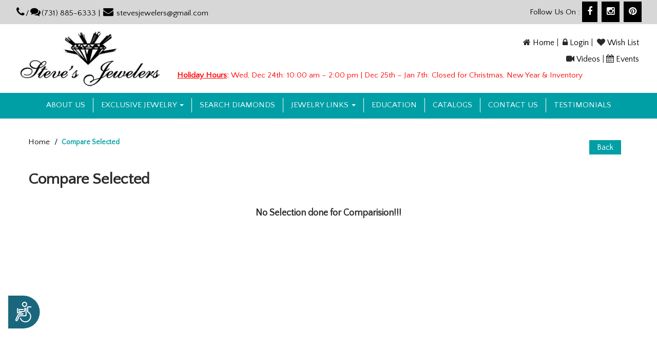

--- FILE ---
content_type: text/html; charset=utf-8
request_url: https://stevescustomjewelers.com/ldsearch.aspx?Pg=Comparejlry&sq=&RSideID=3945
body_size: 21387
content:




<!DOCTYPE html>

<html xmlns="http://www.w3.org/1999/xhtml">
<head>
   <!-- Google Tag Manager -->
<script>(function (w, d, s, l, i) {
        w[l] = w[l] || []; w[l].push({
            'gtm.start':
                new Date().getTime(), event: 'gtm.js'
        }); var f = d.getElementsByTagName(s)[0],
            j = d.createElement(s), dl = l != 'dataLayer' ? '&l=' + l : ''; j.async = true; j.src =
                'https://www.googletagmanager.com/gtm.js?id=' + i + dl; f.parentNode.insertBefore(j, f);
    })(window, document, 'script', 'dataLayer', 'GTM-57X3JLF5');</script>
<!-- End Google Tag Manager -->

    <meta charset="utf-8" /><meta http-equiv="X-UA-Compatible" content="IE=edge" /><meta name="viewport" content="width=device-width,initial-scale=1" /><title>
	Steve's Jewelers in Union City:  jewelry store, bridal jewelry, engagement rings, wedding bands, diamond jewelry, loose diamonds, rings, custom jewelry, retail jewelry, certified loose diamonds, jewelry repairs.
</title><link href="images/steves-custom-jewelers-at-union-city-tn-48X48.ico" rel="icon" /><link href="images/steves-custom-jewelers-at-union-city-tn-48X48.ico" rel="apple-touch-icon" /><link href="css/bootstrap.min.css" rel="stylesheet" /><link href="https://maxcdn.bootstrapcdn.com/font-awesome/4.2.0/css/font-awesome.min.css" rel="stylesheet" /><link href="css/owl.carousel.min.css" rel="stylesheet" /><link href="css/owl.theme.default.min.css" rel="stylesheet" /><link rel="stylesheet" type="text/css" href="https://fonts.googleapis.com/css?family=Quattrocento+Sans" /><link href="css/mystyle-12.css" rel="stylesheet" />
    <script type="text/javascript">
         function ins(tbl, shp, id) {
             var hold;
             var tmp;
             var str;

             var x = document.getElementById(tbl);
             hold = x.innerHTML;
             if (document.getElementById(parseInt(id)).checked == false) {
                 str = hold
                 tmp = shp
                 if (hold.indexOf(shp) == 0) {
                     if (hold.indexOf(",") != -1) {
                         tmp = tmp + ",";
                     }
                 }
                 else if (hold != tmp) {
                     tmp = "," + tmp;
                 }
                 hold = str.replace(tmp, "");
             } else {
                 hold = hold + "," + shp;
                 if (parseInt(hold.indexOf(",")) == 0) {
                     var str = hold
                     var hold = str.replace(/,/gi, "");
                 }
             }
             x.innerHTML = hold;
         }//End of ins function

         function mult(tbl2, low, high) {
             var i, j, k;
             for (i = low; i <= high; i++) {
                 for (j = i + 1; j <= high; j++) {
                     if (document.getElementById(parseInt(i)).checked == true && document.getElementById(parseInt(j)).checked == true) {
                         for (k = i; k <= j; k++) {
                             document.getElementById(parseInt(k)).checked = true;
                         }
                     }
                 }
             }//end of auto select for loop
             var xx = document.getElementById(tbl2);
             var hold = "&nbsp;";
             for (i = low; i <= high; i++) {
                 if (document.getElementById(parseInt(i)).checked == true) {
                     tmp = document.getElementById(parseInt(i)).value
                     if (hold != "&nbsp;")
                         hold = hold + "," + tmp;
                     else
                         hold = tmp;
                 }
             }//end of deselect for loop
             xx.innerHTML = hold;
         }
    </script>
<meta name="description" content="Steve&#39;s Jewelers for unique, high quality jewelry, excellent service, best value on loose diamonds, engagement rings, wedding jewelry, jewelry repair, custom, designer, bridal, best price located at Union City." /><meta name="keywords" content="Steve&#39;s Jewelers jewelry store, loose diamonds, diamond Jewelry, engagement ring Union City, bridal jewelry, wedding band, gemstone jewelry, custom jewelry, diamonds Union City., diamond ring, unique jewelry, high quality jewelry, excellent service, jewelry repair, jewelry discounts, largest jewelry store, unique jewelry, 14k gold jewelry, diamond jewelry, genuine jewelry, jewelry collection, diamond stud earrings, certified diamond stud earrings, matching wedding band sets, palladium jewelry, diamond stud, diamond earrings, Wedding diamond jewelry, princess cut diamond, Round diamond, diamond rings, diamond earrings,diamond engagment rings, diamond wedding bands, diamond store,  Union City jewelry,  Union City jewelers, Jewelers  Union City, Fine Jewelry store, Dyer TN, Hornbeak TN, Kenton TN, Obion TN, Rives TN, Samburg TN, South Fulton TN, Trenton TN, Troy TN, Newbern TN, Trimble TN, Dyersburg TN, Greenfield TN, Martin TN, Gleason TN, Samburg TN, Tiptonville TN, Sharon TN, Dresden TN, Palmersville TN, Ridgely TN, Woodland Mills TN, Dukedom TN, Elbridge TN, Wynnburg TN, Idlewild TN, Clinton KY, Fulton KY, Hickman KY, Water Valley KY, retail jewelry store in Union City." /></head>
<body>
          
    <!-- Google Tag Manager (noscript) -->
    <noscript><iframe src="https://www.googletagmanager.com/ns.html?id=GTM-57X3JLF5"
height="0" width="0" style="display:none;visibility:hidden"></iframe></noscript>
    <!-- End Google Tag Manager (noscript) -->
     <form name="aspnetForm" method="post" action="./ldsearch.aspx?Pg=Comparejlry&amp;sq=&amp;RSideID=3945" onsubmit="javascript:return WebForm_OnSubmit();" id="aspnetForm">
<div>
<input type="hidden" name="__EVENTTARGET" id="__EVENTTARGET" value="" />
<input type="hidden" name="__EVENTARGUMENT" id="__EVENTARGUMENT" value="" />
<input type="hidden" name="__VIEWSTATE" id="__VIEWSTATE" value="UXxo1/EyqaZeDv92iS5C5yUcnl60JcEtVLy9BgUJ8DQ4q7VraI+u4XexULhYFIefKAzVhF9mCy49B0RqxkcQOYa214yp/YMnjk+JXlx6+1zN/xb04FiSCM8+kutMkUQ9nVSCfkUNIFjmZbifuPGxi15ajfKFjhN0kBc0rMW8fEE4PXgi0zOnXoSOR5nYSMiQPfHrmQ5CS+STxrcKYNnSQ7GAkfH/vhvUNOyAXeqK+5gpHkKeEeViZWL2FhHqbk2XBWnvl5vWH0duJzrHlgvb+rD8bfjtDqz5IKXAC0BnG3oTVtwQQ4vjURtS5quRP8dAWHZAxaJpSuFqAmU4HfrcPC5BiTrNFN4Wzu9gPy0AKaHMu95pWw+eD5GszivJPUmS94d18/cnHUUJbEOq8rj7wyOHnnduqdmwkxPiykPmCFCjOTHlBXq80EY/U5Z/Fw86zxRrQFAMxIgBsKW6PYEiptAkmdB3a/W91WA5shuipweyQ/4F4uSIp96q4t5I8oAtkdItYhMynWL9GMRFJOg5HLrG4snomylkg4rgjlTMBQQ=" />
</div>

<script type="text/javascript">
//<![CDATA[
var theForm = document.forms['aspnetForm'];
if (!theForm) {
    theForm = document.aspnetForm;
}
function __doPostBack(eventTarget, eventArgument) {
    if (!theForm.onsubmit || (theForm.onsubmit() != false)) {
        theForm.__EVENTTARGET.value = eventTarget;
        theForm.__EVENTARGUMENT.value = eventArgument;
        theForm.submit();
    }
}
//]]>
</script>


<script src="/WebResource.axd?d=NzwrWJMRiZxSxnbWq-6kUZ2exqmJGgoEj7xntqNsYfvZqLfZKDgA6Jxvmc6tsmIDhxaKdjAHTzUFLErnoP5_JG3tioQqlFsINCGmdIaYDO81&amp;t=638942066805310136" type="text/javascript"></script>


<script src="/WebResource.axd?d=Sd9fURBE8Ik9nSihMcsF8kMYz2lfXyEJofbJkBsPs_Y3H9EHxJ61C0rrfTRDQbspX17hUsI87wokQIPC457ZPi9KSII0myoHCi-eowr2SGU1&amp;t=638942066805310136" type="text/javascript"></script>
<script type="text/javascript">
//<![CDATA[
function WebForm_OnSubmit() {
if (typeof(ValidatorOnSubmit) == "function" && ValidatorOnSubmit() == false) return false;
return true;
}
//]]>
</script>

<div>

	<input type="hidden" name="__VIEWSTATEGENERATOR" id="__VIEWSTATEGENERATOR" value="141E89F2" />
	<input type="hidden" name="__VIEWSTATEENCRYPTED" id="__VIEWSTATEENCRYPTED" value="" />
</div>
        <div>
          
            
            <div class="topheader">
                <div class="container-fluid">
                    <div class="row">
                        <div class="col-sm-6 col-lg-6 col-md-6 col-xs-12 addcont">
                            <i class="fa fa-phone" aria-hidden="true"></i>/<i class="fa fa-comments" aria-hidden="true"></i>(731) 885-6333 | <i class="fa fa-envelope" aria-hidden="true"></i>&nbsp;stevesjewelers@gmail.com
                        </div>
                        <div class="col-lg-6 col-sm-6 col-md-6 col-xs-12 socialcont">
                            Follow Us On : <a href="https://www.facebook.com/stevescustomjewelers" target="_blank" title="Steve's Jewelers at Facebook" class="pinlink"><i class="fa fa-facebook"></i></a>&nbsp;&nbsp;<a href="https://www.instagram.com/stevesjewelers" target="_blank" title="Steve's Jewelers at Instagram" class="pinlink"><i class="fa fa-instagram"></i></a>&nbsp;&nbsp;<a href="https://in.pinterest.com/pin/557813103831818569/" target="_blank" class="pinlink" title="Steve's Jewelers at Pinterest"><i class="fa fa-pinterest" aria-hidden="true"></i></a>
                        </div>
                    </div>
                </div>
            </div>

            <div class="clearfix"></div>

            <div class="logoheader">
                <div class="container-fluid">
                    <div class="row">
                        <div class="col-lg-3 col-md-3 col-sm-4 col-xs-12 logoimg">
                            <a href="http://stevescustomjewelers.com" target="_top" title="Steve's Jewelers at Union City">
                                <img src="images/steves-custom-jewelers-at-tennessee-tn.png" alt="Steve's Jewelers at Union City" class="img-responsive" /></a>
                        </div>
                        <div class="col-lg-9 col-md-9 col-sm-8 col-xs-12 strcont">
                            <div class="pull-right">
                                <div class="row list">
                                    <i class="fa fa-home" aria-hidden="true"></i>&nbsp;<a href="http://stevescustomjewelers.com" target="_top" title="Home">Home</a>&nbsp;|&nbsp;
                            
                                    <i class="fa fa-lock" aria-hidden="true"></i>&nbsp;<a href="http://stevescustomjewelers.com/register.aspx" target="_top" title="Login">Login</a>&nbsp;|&nbsp;
                              <i class="fa fa-heart" aria-hidden="true"></i>&nbsp;<a href="http://stevescustomjewelers.com/LDSearch.aspx?Pg=WList" target="_top" title="Wish List">Wish List</a>
                                </div>
                                <div class="row list2">
                                    <p><i class="fa fa-video-camera" aria-hidden="true"></i>&nbsp;<a href="http://stevescustomjewelers.com/index.aspx?Pg=Videos" target="_top" title="Videos">Videos</a>&nbsp;|&nbsp;<i class="fa fa-calendar" aria-hidden="true"></i>&nbsp;<a href="http://stevescustomjewelers.com/index.aspx?Pg=Events" target="_top" title="Events">Events</a></p>
                                </div>
                            </div>

                            

                            <div class="clearfix"></div>
                            <div class="pull-left hidden-sm hidden-xs redtext">
                                
<div class="holiday-hours">
    <b><u>Holiday Hours</u>:</b>
    
    Wed, Dec 24th: 10:00 am – 2:00 pm | Dec 25th – Jan 7th: Closed for Christmas, New Year & Inventory
  
</div>

                            </div>
                        </div>
                    </div>
                </div>
            </div>

            <div class="clearfix"></div>

            <nav class="navbar navbar-default steves-nav">
                <div class="container-fluid">
                    <!-- Brand and toggle get grouped for better mobile display -->
                    <div class="navbar-header">
                        <button type="button" class="navbar-toggle collapsed" data-toggle="collapse" data-target=".bs-example-navbar-collapse-1" aria-expanded="false">
                            <span class="sr-only">Toggle navigation</span>
                            <span class="icon-bar"></span>
                            <span class="icon-bar"></span>
                            <span class="icon-bar"></span>
                        </button>
                    </div>

                    <!-- Collect the nav links, forms, and other content for toggling -->
                    <div class="collapse navbar-collapse bs-example-navbar-collapse-1" id="menu">
                        <ul class="nav navbar-nav">
                            <li><a href="http://stevescustomjewelers.com/index.aspx?Pg=About" target="_top" title="About Us">About us</a></li>
                            <li class="dropdown">
                                <a href="http://stevescustomjewelers.com/LDSearch.aspx?Pg=Prod" class="dropdown-toggle" data-toggle="dropdown" title="Exclusive Jewelry">Exclusive Jewelry <span class="caret"></span></a>
                                <ul class="dropdown-menu drcolor">
                                    <li><a href="http://stevescustomjewelers.com/LDsearch.aspx?Pg=Prod&SPg=LProd&PCat=Bridal%20Sets">Bridal Sets</a></li>
                                    <li><a href="http://stevescustomjewelers.com/LDsearch.aspx?Pg=Prod&SPg=LProd&PCat=Engagement%20Rings">Engagement Rings</a></li>
                                    <li><a href="http://stevescustomjewelers.com/LDsearch.aspx?Pg=Prod&SPg=LProd&PCat=Three%20Stone%20Rings">Three Stone Rings</a></li>
                                    <li><a href="http://stevescustomjewelers.com/LDsearch.aspx?Pg=Prod&SPg=LProd&PCat=Fashion%20Rings">Fashion Rings</a></li>
                                    <li><a href="http://stevescustomjewelers.com/LDsearch.aspx?Pg=Prod&SPg=LProd&PCat=Wedding%20Bands">Wedding Bands</a></li>
                                    <li><a href="http://stevescustomjewelers.com/LDsearch.aspx?Pg=Prod&SPg=LProd&PCat=Diamond%20Earrings">Diamond Earrings</a></li>
                                    <li><a href="http://stevescustomjewelers.com/LDsearch.aspx?Pg=Prod&SPg=LProd&PCat=Diamond%20Pendants">Diamond Pendants</a></li>
                                    <li><a href="http://stevescustomjewelers.com/LDsearch.aspx?Pg=Prod&SPg=LProd&PCat=Diamond%20Bangles">Diamond Bangles</a></li>
                                    <li><a href="http://stevescustomjewelers.com/LDsearch.aspx?Pg=Prod&SPg=LProd&PCat=Embrace%20Collection">Embrace Collection</a></li>
                                    <li><a href="http://stevescustomjewelers.com/LDsearch.aspx?Pg=Prod&SPg=LProd&PCat=Black%20and%20White%20Diamond%20Collection">Black and White Diamond Collection</a></li>
                                </ul>
                            </li>
                            <li><a href="http://stevescustomjewelers.com/LDSearch.aspx?Pg=LDia" target="_top" title="Serach Diamonds">Search Diamonds</a></li>
                            <li class="dropdown">
                                <a href="http://<stevescustomjewelers.com/index.aspx?Pg=Links" target="_top" title="Links" class="dropdown-toggle" data-toggle="dropdown">Jewelry Links <span class="caret"></span></a>
                                <ul class="dropdown-menu &amp;amp; drcolor"><li><a>Michael Kors</a></li><li><a>Skagen</a></li><li><a>Victor Corporation</a></li><li><a>Fossil Watches</a></li><li><a>Ronaldo Bracelets</a></li><li><a>Carla</a></li><li><a>LaFonn</a></li><li><a href="index.aspx?Pg=Brands&amp;DispL=6&amp;FromPg=Links">Imperial Pearl-Sparkle Collection</a></li><li><a>Parle</a></li><li><a href="index.aspx?Pg=Brands&amp;DispL=4&amp;FromPg=Links">Lestage</a></li><li><a href="index.aspx?Pg=Brands&amp;DispL=3&amp;FromPg=Links">Frederic Duclos</a></li></ul>
                            </li>
                            <li><a href="http://stevescustomjewelers.com/index.aspx?Pg=DEdu" target="_top" title="Education">Education</a></li>
                            <li><a href="http://stevescustomjewelers.com/index.aspx?Pg=Catalogs" target="_top" title="Catalogs">Catalogs</a></li>
                            <li><a href="http://stevescustomjewelers.com/index.aspx?Pg=Contact" target="_top" title="Contact Us">Contact US</a></li>
                            <li><a href="http://stevescustomjewelers.com/index.aspx?Pg=Testimonials&SPg=TestimonialNew" target="_top" title="Testimonials">Testimonials</a></li>
                        </ul>
                    </div>
                    <!-- /.navbar-collapse -->
                </div>
                <!-- /.container-fluid -->
            </nav>

            
     <div class="container">

                                   
                <div class="tspacer"></div>                
                    <div class="col-sm-10 no-padding">
                        <ul class="breadcrumb">
                            <li><a href='http://stevescustomjewelers.com/Index.aspx' class='pnavtext' title="Steve's Jewelers in Union City">Home</a></li>
                            <li class="active">Compare Selected</li>
                        </ul>                            
                    </div>                   
                    <div id="ctl00_CenterSection_navbk" class="col-sm-2 pull-right bspacer">
                        <a href="view-products.aspx?RSideID=3945&amp;sq='" class="back_btn" role="button">Back</a>
                    </div> 
                    <div class="clearfix"></div>
                    
                            <h2><b>Compare Selected</b></h2>
                                                                        
                    <div class="gspacer"></div>         
                    <div id="ctl00_CenterSection_NoCompare"><div class='text-center'><h4><b>No Selection done for Comparision!!!</b></h4></div></div>
                    <div class="minpght no-padding">
                        <div>

</div>
                </div>            
            
      </div>
         </div>


            <div class="clearfix"></div>

            <div class="footer_wrap">
                <div class="container">
                    <div class="row">
                        <div class="col-lg-6 col-md-6 col-sm-6 col-xs-12">
                            Copyright 2026 &copy; Steve's Jewelers. All Rights Reserved&nbsp;|&nbsp;<a href="index.aspx?Pg=ADA-Compliance" title="ADA Compliance" target="_top" class="fcw">ADA Compliance</a>
                        </div>
                        <div class="col-lg-6 col-md-6 col-sm-6 col-xs-12 pull-right">
                            16779880
                        </div>
                    </div>
                    <div class="gspacer"></div>
                    <div class="row">
                        
                    </div>
                    <div class="gspacer"></div>
                    <div class="row">
                        <div class="text-center storetxt">
                            Visit Steve's Jewelers for unique and high quality bridal jewelry, engagement rings, wedding bands, custom design jewelry, diamond jewelry and gold jewelry. We also do jewelry repairs with excellent service at our store located in Union City.
                        </div>
                    </div>
                </div>
            </div>
        </div>
    
<script type="text/javascript">
//<![CDATA[
var Page_ValidationSummaries =  new Array(document.getElementById("ctl00_CenterSection_valsummeryWlist"));
//]]>
</script>


<script type="text/javascript">
//<![CDATA[

var Page_ValidationActive = false;
if (typeof(ValidatorOnLoad) == "function") {
    ValidatorOnLoad();
}

function ValidatorOnSubmit() {
    if (Page_ValidationActive) {
        return ValidatorCommonOnSubmit();
    }
    else {
        return true;
    }
}
        //]]>
</script>
</form>

    
    <script src="js/jquery.min.js"></script>

    <script src="js/bootstrap.min.js"></script>
    
    <script type="text/javascript">
        var _gaq = _gaq || [];
        _gaq.push(['_setAccount', 'UA-11226573-15']);
        _gaq.push(['_trackPageview']);

        (function () {
            var ga = document.createElement('script'); ga.type = 'text/javascript'; ga.async = true;
            ga.src = ('https:' == document.location.protocol ? 'https://ssl' : 'http://www') + '.google-analytics.com/ga.js';
            var s = document.getElementsByTagName('script')[0]; s.parentNode.insertBefore(ga, s);
        })();
    </script>
    

<!-- Accessibility Code for "stevescustomjewelers.com" --> <script> window.interdeal = { "sitekey": "9117d0caefc54b0fad4a7b4956e7d770", "Position": "Left", "Menulang": "EN", "domains": { "js": "https://cdn.equalweb.com/", "acc": "https://access.equalweb.com/" }, "btnStyle": { "vPosition": [ "80%", null ], "scale": [ "0.8", "0.8" ], "color": { "main": "#1a677d", "second": "" }, "icon": { "type": 5, "shape": "semicircle", "outline": false } } }; (function(doc, head, body){ var coreCall = doc.createElement('script'); coreCall.src = 'https://cdn.equalweb.com/core/3.0.0/accessibility.js'; coreCall.defer = true; coreCall.integrity = 'sha512-Z/Fp/le5EMHTTNnZV1RBa6aoSrTkOjXLSdL6nHqG8c70vKlDKjeuUCs7l5Nxt66oSkEnlcZAX6gUUNqjhN9Hew=='; coreCall.crossOrigin = 'anonymous'; coreCall.setAttribute('data-cfasync', true ); body? body.appendChild(coreCall) : head.appendChild(coreCall); })(document, document.head, document.body); </script>
</body>
</html>


--- FILE ---
content_type: text/css
request_url: https://stevescustomjewelers.com/css/mystyle-12.css
body_size: 58680
content:
html, body {
    overflow-x: hidden;
}

body {
    color: #292929;
    overflow-x: hidden;
    font-size: 15.5px;
    font-family: "Quattrocento Sans";
}

.fcw, .fcw:hover {
    color: #fff;
}

.addcont i {
    padding: 0 2px 0 2px;
    font-size: 20px;
}

.hfont {
    font-size: 18px;
}

a {
    color: #000;
}

    a:hover {
        color: #009FA5;
        text-decoration: none;
    }

.sfont {
    font-size: 15px;
    padding-top: 10px;
}

hr {
    border: 1px solid #ccc;
    margin-top: 5px;
    margin-bottom: 5px;
}

    hr.style1 {
        width: 100%;
        margin-top: 10px;
        margin-bottom: 10px;
    }

.pull-right {
    text-align: right;
}

.no-padding {
    padding-left: 0;
    padding-right: 0;
}

.hr3 {
    margin-top: 5px;
    margin-bottom: 15px;
    border: 0;
    border-top: 2px solid #D7D7D7;
    margin-left: 30px;
    width: 80%;
}

.strhrs {
    text-align: right;
    color: red;
}

.diamond_links {
    color: #fff;
    text-align: center;
    padding-top: 15px;
}

    .diamond_links:hover {
        color: #009FA5;
        text-align: center;
        padding-top: 15px;
    }

.hr1 {
    border: 0;
    border-top: 1px solid #fff;
    margin-left: 32px;
    width: 555px;
}

.hr2 {
    margin-top: 5px;
    margin-bottom: 15px;
    border: 0;
    border-top: 2px solid #D7D7D7;
    margin-left: 15%;
    width: 70%;
}
/*headers*/
.topheader {
    background-color: #D7D7D7;
    color: #000;
    padding: 8px 10px;
}

.container {
    padding: 0;
}

.logoheader {
    padding: 5px;
}

.welcome_wrapper {
    padding: 3.2% 0;
}

.services_wrapper {
}

.test_content {
    padding-top: 3%;
}

.jewelry_wrapper {
    width: 100%;
    padding-top: 2%;
}

.brands_wrapper {
    padding: 3% 0;
}

.address_wrapper {
    padding-top: 3%;
}

.map_wrapper {
    text-align: center;
    padding-top: 3%;
}

.footer_wrap {
    background-color: #000;
    color: #fff;
    padding: 22px 0px;
}

/*headers ends here*/

/*Ms Sliders*/
#mixedSlider {
    position: relative;
}

    #mixedSlider .MS-content {
        white-space: nowrap;
        overflow: hidden;
        margin: 0 5%;
    }

        #mixedSlider .MS-content .item {
            display: inline-block;
            width: 33.3333%;
            position: relative;
            vertical-align: top;
            overflow: hidden;
            height: 100%;
            white-space: normal;
            padding: 0 10px;
        }

    #mixedSlider .MS-controls button {
        position: absolute;
        border: none;
        background-color: transparent;
        outline: 0;
        font-size: 50px;
        /*color:#515151;*/
        color: rgba(0, 0, 0, 0.4);
        transition: 0.15s linear;
        margin-top: -5%;
    }

        #mixedSlider .MS-controls button:hover {
            color: rgba(0, 0, 0, 0.8);
        }

    #mixedSlider .MS-controls .MS-left {
        left: 0px;
    }

    #mixedSlider .MS-controls .MS-right {
        right: 0px;
    }
/*End of Ms sliders*/

/**Navbar*/

.navbar-default.steves-nav .navbar-nav > li {
    border-right: 1px solid #fff;
}

    .navbar-default.steves-nav .navbar-nav > li:last-child {
        border-right: none;
    }

    .navbar-default.steves-nav .navbar-nav > li > a {
        padding: 4px 15px;
        text-transform: uppercase;
    }

nav.navbar.navbar-default.steves-nav {
    background: #009FA5;
    color: #fff;
    margin-bottom: 0;
    border-radius: 0;
    padding-top: 10px;
    min-height: 50px;
    border: 0;
}

.navbar-default .navbar-nav > li > a {
    color: #fff;
}
/*.navbar-nav{
    margin-left:80px
}*/

.navbar-default .navbar-toggle .icon-bar {
    background-color: #fff;
}

.navbar-default .navbar-toggle {
    border-color: #fff;
}

.container-fluid > .navbar-collapse, .container-fluid > .navbar-header, .container > .navbar-collapse, .container > .navbar-header {
    margin: 0;
}

.dropdown-menu > li > a {
    display: block;
    padding: 3px 20px;
    clear: both;
    font-weight: 500;
    line-height: 1.42857143;
    color: #fff;
    white-space: nowrap;
    font-size: 15.5px;
    text-transform: uppercase;
}

    .dropdown-menu > li > a:hover {
        color: #000;
        text-decoration: none;
        background-color: #009FA5;
    }
/**Navbar ends here */

/*Spacers*/
.spacer {
    padding-top: 50px;
}

.spacer1 {
    padding-bottom: 35px;
}

.spacer2 {
    padding-top: 20px;
}

.spacer3 {
    padding-left: 27px;
    padding-right: 0;
}

.spacer4 {
    padding-top: 0px;
}

.spacer5 {
    padding-top: 10px;
}

.dspacer {
    padding: 10px;
    color: #fff;
    text-align: center;
    text-transform: uppercase;
}

.spacer-sm {
    padding-top: 20px;
}

.tspacer {
    padding-top: 30px;
}

.bspacer {
    padding-top: 15px;
}

.gspacer {
    padding-top: 20px;
}

.spacerhp {
    padding-top: 10px;
}
/*Spacer end here*/

/*Carousel indicators*/
#carousel-example-generic .carousel-indicators {
    bottom: 0;
}

#carousel-generic .carousel-indicators {
    position: absolute;
    bottom: 0px;
    left: 50%;
    z-index: 15;
    width: 60%;
    padding-left: 0;
    margin-left: -30%;
    text-align: center;
    overflow-x: hidden;
    list-style: none;
}

    #carousel-generic .carousel-indicators li {
        display: inline-block;
        width: 16px;
        height: 16px;
        margin: 1px;
        text-indent: -999px;
        cursor: pointer;
        background-color: #636363;
        border: 1px solid #636363;
        border-radius: 10px;
    }

    #carousel-generic .carousel-indicators .active {
        width: 15px;
        height: 15px;
        margin: 0;
        background-color: #009FA5;
        border: 1px solid #009FA5;
    }
/*Carousel indicators ends here*/

/*Others*/

.minpght {
    min-height: 500px;
}

.pgnav {
    color: #000;
    font-weight: 600;
    font-size: 14px;
}

    .pgnav:hover {
        color: #292929;
        font-weight: 600;
        font-size: 17px;
    }

.pinlink {
    background-color: #000;
    padding: 10px;
    color: #fff;
    font-size: 18px;
}

.services_content {
    background-color: #009FA5;
    margin-left: 0;
}

.icons {
    margin-top: -12px;
    margin-bottom: -10px;
    width: 35px;
    height: 35px;
}

.breadcrumb {
    padding: 5px 0px;
    margin-bottom: 20px;
    list-style: none;
    background: none !important;
    border-radius: 5px;
}

    .breadcrumb > .active {
        color: #009fa5;
        font-size: 14px;
    }

.list {
    padding-top: 20px;
    padding-right: 0px;
    font-size: 16px;
}

.list2, .list3 {
    padding-top: 10px;
    padding-right: 0px;
    font-size: 16px;
}

.strhrs1 {
    font-size: 16px;
    padding-top: 6pc;
    text-align: center;
    font-weight: 600;
    padding-left: 1pc;
}

.whead {
    font-size: 26px;
    text-transform: uppercase;
    text-align: center;
    margin-left: 30px;
}

.wcont {
    font-size: 16px;
    color: #636363;
    margin-left: 30px;
    margin-right: 0;
    text-align: justify;
}

.clearfix {
    clear: both;
}

.wsfont {
    font-size: 19px;
}

.socialcont {
    text-align: right;
    margin-top: -0.2%;
}

div#ctl00_CenterSection_excluservice, #excluservice1 {
    display: flex;
}

    div#ctl00_CenterSection_excluservice .services_images, .col-lg-6.col-md-6.col-sm-6.col-xs-12.no-padding.diablock {
        display: grid;
        align-items: center;
    }

.blwimg {
    position: relative;
}

.abvtxt {
    position: relative;
    background-color: rgba(255, 255, 255, 0.88);
    color: #000;
    font-size: 15px;
    padding: 6px 0;
    margin: 0;
    width: 100%;
    text-align: center;
    bottom: 3pc;
}

.sheader {
    font-size: 30px;
    padding: 30px 5px 10px 40px;
    text-transform: uppercase;
    color: #000;
}

.scont {
    font-size: 20px;
    color: #fff;
    padding-left: 35px;
}


.join_txtbox {
    padding: 5px;
    border: 1px solid #c8c6c6;
    border-radius: 2px;
    width: 100%;
    font-size: 16px;
    color: #000;
}

.break {
    border: 1px solid #333333;
    height: 230px;
    width: 0;
}

.break2 {
    border: 1px solid #ccc;
    height: 180px;
    width: 0;
}

.h2header {
    font-size: 30px;
    text-transform: uppercase;
}

.h2header1 {
    font-size: 30px;
    text-transform: uppercase;
    text-align: center;
}

.h4header {
    font-size: 20px;
}

.details {
    font-size: 20px;
}

.memotext {
    color: #636363;
    text-align: center;
    font-size: 15px;
    font-weight: 600;
}

.map_content {
    border: 10px solid rgba(0, 159, 165, 0.52);
    width: 100%;
    height: 400px;
}

.arrow_disp {
    font-size: 10px;
    color: white;
    font-weight: 600;
}

.diamond_wrapper {
    background-color: #000;
    height: 225.53px;
    padding-top: 30px;
}

.jewel_img {
    margin-left: 0%;
    margin-right: -14.7%;
}

.jewel_text {
    position: absolute;
    margin: -120% 0% 0% 5%;
    color: #fff;
    font-size: 30px;
    font-style: italic;
    /* width: 85%; */
}

.jewelry_button {
    position: relative;
    margin: 0 auto !important;
    text-align: center;
    bottom: 3pc;
}

.abtcont {
    font-size: 16px;
    display: grid;
    align-content: center;
}

.FPImg {
    padding: 10px;
}

.TblFrame {
    border: 1px solid #b0b0b0;
}

.cont_map {
    width: 80%;
    height: 400px;
    border: 0;
}

.redtext {
    color: red;
}

a.redtext:hover {
    color: red;
}

.drcolor {
    background-color: #009FA5;
    color: #fff;
}

.LDiaTbl {
    border: 1px solid #ccc;
}

.LDiaRow2 {
    border-top: 1px solid #ccc;
}

.DImg {
    height: 55px;
}

.productbox {
    background-color: #ffffff;
    padding: 10px;
    margin-bottom: 10px;
    -webkit-box-shadow: 0 8px 6px -6px #999;
    -moz-box-shadow: 0 8px 6px -6px #999;
    box-shadow: 0 8px 6px -6px #999;
}

.lab {
    color: #345078;
    font-weight: 600;
}

.GetHt {
    max-height: 120px;
    text-align: center;
}

.DImg {
    height: 55px;
}

.LDCmbSS {
    color: #010101;
    font-size: 12px;
    font-family: Arial, Tahoma, Verdana;
    border: 1px solid #CFC9C0;
    background-color: #E0E0E0;
    height: 22px;
    width: 50px;
}

.LDCmbSSEB {
    color: #010101;
    font-size: 12px;
    font-family: Arial, Tahoma, Verdana;
    border: 1px solid #CFC9C0;
    background-color: #E0E0E0;
    height: 22px;
    width: 200px;
}


.center-block {
    display: block;
    margin-right: auto;
    margin-left: auto;
}

.GridPager a {
    display: inline-block;
    margin-bottom: 5px;
    font-size: 14px;
    font-weight: 500;
    line-height: 1.42857;
    text-align: center;
    vertical-align: middle;
    cursor: pointer;
    background-image: none;
    border: solid 2px #009FA5;
    background-color: #009FA5;
    color: #fff;
    padding-left: 5px;
    padding-right: 5px;
    margin-left: 4px;
    font-weight: 400;
}

    .GridPager a:hover {
        display: inline-block;
        margin-bottom: 5px;
        font-size: 14px;
        font-weight: 700;
        line-height: 1.42857;
        text-align: center;
        vertical-align: middle;
        cursor: pointer;
        background-image: none;
        border: solid 2px #009FA5;
        background-color: #009FA5;
        color: #000;
        padding-left: 5px;
        padding-right: 5px;
        margin-left: 4px;
        font-weight: 400;
    }

.GridPager span {
    display: inline-block;
    margin-bottom: 5px;
    font-size: 14px;
    font-weight: normal;
    line-height: 1.42857;
    text-align: center;
    vertical-align: middle;
    cursor: pointer;
    background-image: none;
    border: solid 1px #3c9fa3;
    background-color: rgba(0, 159, 165, 0.52);
    color: #fff;
    padding-left: 5px;
    padding-right: 5px;
    margin-left: 4px;
    font-weight: 400;
}

.gridbdr td, th {
    padding: 5px 5px 5px 5px;
}

.btnpgno-sel {
    display: inline-block;
    /*padding: 6px 12px;*/
    margin-bottom: 5px;
    font-size: 14px;
    font-weight: 400;
    line-height: 1.42857;
    text-align: center;
    vertical-align: middle;
    cursor: pointer;
    background-image: none;
    border: 1px solid #009FA5;
    border-radius: 0px;
    white-space: nowrap;
    -webkit-user-select: none;
    -moz-user-select: none;
    -ms-user-select: none;
    -o-user-select: none;
    user-select: none;
    background-color: rgba(0, 159, 165, 0.52);
    color: #fff;
    padding-left: 5px;
    padding-right: 5px;
    margin-left: 4px;
}

.btnpgno {
    display: inline-block;
    /*padding: 6px 12px;*/
    margin-bottom: 5px;
    font-size: 14px;
    font-weight: 500;
    line-height: 1.42857;
    text-align: center;
    vertical-align: middle;
    cursor: pointer;
    background-image: none;
    border: 2px solid #009FA5;
    border-radius: 0px;
    white-space: nowrap;
    -webkit-user-select: none;
    -moz-user-select: none;
    -ms-user-select: none;
    -o-user-select: none;
    user-select: none;
    background-color: #009FA5;
    color: #fff;
    padding-left: 5px;
    padding-right: 5px;
    margin-left: 4px;
}

    .btnpgno:hover {
        display: inline-block;
        /*padding: 6px 12px;*/
        margin-bottom: 5px;
        font-size: 14px;
        font-weight: 700;
        line-height: 1.42857;
        text-align: center;
        vertical-align: middle;
        cursor: pointer;
        background-image: none;
        border: 2px solid #009FA5;
        border-radius: 0px;
        white-space: nowrap;
        -webkit-user-select: none;
        -moz-user-select: none;
        -ms-user-select: none;
        -o-user-select: none;
        user-select: none;
        background-color: #009FA5;
        color: #000;
        padding-left: 5px;
        padding-right: 5px;
        margin-left: 4px;
    }

.producttitle {
    font-weight: 600;
}

.thumbnail2 {
    display: block;
    padding: 4px;
    margin-bottom: 5px;
    line-height: 1.42857143;
    background-color: #fff;
    border: 1px solid #ddd;
    border-radius: 4px;
    -webkit-transition: border .2s ease-in-out;
    -o-transition: border .2s ease-in-out;
    transition: border .2s ease-in-out;
}

@media print {
    body * {
        visibility: hidden;
    }

    #pntImg {
        display: none;
    }

    #Img1 * {
        visibility: visible;
    }
}

.cntpanel {
    padding: 5px 12px;
    color: #fff;
    background-color: #009FA5;
}

    .cntpanel:hover {
        padding: 5px 12px;
        color: #ccc;
        background-color: #009FA5;
    }

.storetxt {
    color: #989898;
}

.ecolor {
    color: #009FA5;
}

.TblColBorder {
    padding: 5px;
    border: 1px solid #292929;
}
/*Others end here*/


/*Buttons*/
.findbtn {
    background-color: #c8c6c6;
    text-transform: uppercase;
    padding: 8px 10px;
    color: #000;
    border: 4px solid #c8c6c6;
    text-transform: uppercase;
}

    .findbtn:hover {
        background-color: #fff;
        text-transform: uppercase;
        padding: 10px;
        color: #000;
        border: 4px solid #c8c6c6;
        text-transform: uppercase;
    }

.read_btn {
    background-color: #fff;
    font-size: 15px;
    padding: 12px 20px;
    color: #000;
    border: 1px solid #fff;
    text-transform: uppercase;
}

.join_btn {
    background-color: #000;
    color: #fff;
    padding: 5px 25px;
    font-size: 18px;
    border-radius: 2px;
    font-weight: 600;
    border: 0;
    text-transform: uppercase;
}

    .join_btn:hover {
        background-color: #000;
        color: #009FA5;
        padding: 5px 25px;
        font-size: 18px;
        border-radius: 2px;
        font-weight: 600;
        border: 0;
        text-transform: uppercase;
    }

.view_btn {
    background-color: #fff;
    font-size: 15px;
    padding: 10px 15px;
    color: #000;
    border: 1px solid #fff;
    font-style: italic;
    font-weight: 600;
    text-transform: uppercase;
}

.review_btn {
    background-color: #000;
    color: #fff;
    padding: 8px 15px;
    text-transform: uppercase;
}

.general_btn {
    background-color: #009FA5;
    color: #fff;
    padding: 8px 18px;
    border: 0;
}

    .general_btn:hover {
        background-color: #009FA5;
        color: #000;
        padding: 8px 18px;
        border: 0;
    }

.back_btn {
    background-color: #009FA5;
    padding: 5px 15px;
    color: #fff;
    font-size: 16px;
}

    .back_btn:hover {
        color: #000;
    }

.happyhrs_btn, .happyhrs_btn:hover {
    color: #fff;
    background-color: #ce0b0b;
    border: none;
    padding: 6px 16px;
    font-weight: bold;
    border-radius: 0;
    text-decoration: none;
    margin: 0 0;
    line-height: 1;
    font-size: 15px;
}

/*.happyhrs_btn {
    color: #fff;
    background-color: #ff4848;
    border-color: #ccc;
    padding: 8px;
    font-weight: bold;
    border-radius: 3px;
}

    .happyhrs_btn:hover {
        background-color: #f66565;
        color:#fff;
    }*/

/*Buttons ends here*/

.topmsg {
    background-color: #ce0b0b;
    color: #fff;
    padding: 4px 10px;
    text-align: center;
}

    .topmsg a, .topmsg a:hover {
        color: #fff;
    }

.topheader {
    padding: 13px 0 10px;
}

.bgclrblack {
    background: #232323 !important;
}

.navbar {
    display: flex;
}

.row {
    display: flex;
    margin-right: 0;
    margin-left: 0;
}

    .row.list, .row.list2 {
        display: block;
    }

.hm_banner .carousel-inner {
    border-bottom: 1px solid #b7b7b7;
}

@media(min-width:1500px) {
    .container-fluid {
        width: 80%;
    }

    .abvtxt {
        background-color: rgb(255 255 255 / 73%);
        font-size: 19px;
        bottom: 4pc;
    }

    .col-lg-6.col-md-6.col-sm-6.col-xs-12.no-padding.services_images {
        background: #000;
    }
}

@media(min-width:1300px) {
    .container-fluid {
        width: 90%;
    }
}

/*Responsive*/
@media(min-width:1801px) {
    .navbar-nav {
        float: none;
        margin: 0;
        display: flex;
        justify-content: space-evenly;
    }

    .navbar-default.steves-nav .navbar-nav > li {
        width: 100%;
        text-align: center;
    }
}
@media(max-width:1280px) {
    .strhrs1 {
        font-size: 15px;
    }
}

@media(max-width:1200px) {
    .strhrs1 {
        font-size: 14px;
        padding-top: 5pc;
        text-align: center;
        font-weight: 600;
        padding-left: 1pc;
    }
}

@media(max-width:1110px) {
    .strhrs1 {
        font-size: 12px;
        padding-top: 4pc;
        text-align: center;
        font-weight: 500;
        padding-left: 0pc;
    }

    .list, .list2, .list3 {
        font-size: 14px;
    }

    .wcont {
        font-size: 13px;
    }

    .wsfont {
        font-size: 15px;
    }

    .whead {
        font-size: 20px;
    }

    .navbar-default.steves-nav .navbar-nav > li > a {
        padding: 4px 10px;
        font-size: 14px;
    }

    .h2header1, .h2header {
        font-size: 25px;
    }

    .h4header {
        font-size: 16px;
    }
}

@media(max-width:991px) {
    .addcont {
        padding: 0;
    }

        .addcont i {
            font-size: 18px;
        }


    .navbar-nav {
        margin-left: -5%;
        font-size: 14px;
    }

    .navbar-default.steves-nav .navbar-nav > li > a {
        padding: 5px;
        text-transform: uppercase;
    }

    .pinlink {
        background-color: #000;
        padding: 12px 10px;
        color: #fff;
        font-size: 15px;
    }
    .test_content .row{
        display:block;
    }
    #carousel-generic .carousel-indicators {
        left: 50%;
 
        width: 100%;
     
        margin-left: -50%;
      
    }
        .dropdown-menu > li > a {
        display: block;
        padding: 3px 20px;
        clear: both;
        font-weight: 500;
        line-height: 1.42857143;
        color: #fff;
        white-space: nowrap;
        font-size: 14px;
    }

    .strhrs1 {
        font-size: 14px;
        padding-top: 0pc;
        text-align: center;
        font-weight: 500;
        padding-left: 0pc;
    }

    .jewelry_wrapper {
        width: 101%;
        padding-top: 2%;
    }

    .blwimg {
        position: relative;
    }

    .jewelry_button {
        position: absolute;
        margin: -18% 0% 0% 63%;
    }

    .view_btn {
        background-color: #fff;
        font-size: 12px;
        padding: 8px;
        color: #000;
        border: 1px solid #fff;
        font-weight: 400;
    }

    .jewel_text {
        position: absolute;
        margin: -120% 0% 0% 5%;
        color: #fff;
        font-size: 20px;
        width: 85%;
    }

    /* .abvtxt {
        position: absolute;
        background-color: rgba(255, 255, 255, 0.88);
        color: #000;
        font-size: 12px;
        padding: 10px 0;
        margin: -8% 0 0 0%;
        width: 100%;
        text-align: center;
    }*/

    .list, .list2, .list3 {
        padding-right: 10px;
        font-size: 15px;
    }

    .simage {
        margin-left: 0;
    }

    .abtcont {
        padding-top: 0%;
    }

    .welcome_wrapper {
        padding: 3% 0;
    }

    .wcont {
        font-size: 16.5px;
        color: #636363;
        margin-left: 12px;
        padding-top: 0;
        margin-right: 3%;
    }

    .whead {
        font-size: 26px;
        text-transform: uppercase;
        text-align: center;
        margin-left: 12px;
    }

    .wsfont {
        font-size: 19px;
        margin-left: -260px;
    }

    .findbtn {
        padding: 3px;
        font-size: 15px;
    }

        .findbtn:hover {
            padding: 3px;
            font-size: 15px;
        }

    .services_content {
        background-color: #009FA5;
        margin-left: -1.3%;
    }

    .spacer4 {
        padding-top: 0px;
        margin-top: -7%;
    }

    .services_wrapper {
        padding-top: 0;
    }

    .read_btn {
        padding: 10px;
    }

    .spacer1 {
        padding-bottom: 30px;
    }

    .spacer {
        padding-top: 30px;
    }

    .scont {
        font-size: 18px;
        color: #fff;
        padding-left: 35px;
    }

    .sheader {
        font-size: 25px;
        padding: 30px 5px 10px 40px;
        text-transform: uppercase;
        color: #000;
    }

    .diamond_wrapper {
        background-color: #000;
        height: 175px;
        padding-top: 30px;
    }

    .break {
        border: 1px solid #333333;
        height: 0;
        width: 100%;
        margin: 20px 0;
    }

    .break2 {
        border: 1px solid #ccc;
        height: 160px;
        width: 0;
    }

    .details {
        font-size: 15px;
    }

    #mixedSlider .MS-controls button {
        position: absolute;
        border: none;
        background-color: transparent;
        outline: 0;
        font-size: 50px;
        color: #515151;
        color: rgba(0, 0, 0, 0.4);
        transition: 0.15s linear;
        margin-top: -8%;
    }

    #mixedSlider .MS-content .item {
        display: inline-block;
        width: 50%;
        position: relative;
        vertical-align: top;
        overflow: hidden;
        height: 100%;
        white-space: normal;
        padding: 0 10px;
    }

    .strhrs {
        padding-bottom: 10px;
    }
}


@media(max-width:830px) {
    .whead {
        font-size: 20px;
        text-transform: uppercase;
        text-align: center;
        margin-left: 20px;
    }

    .strhrs1 {
        font-size: 12px;
    }

    .navbar-default.steves-nav .navbar-nav > li > a {
        padding: 4px;
        text-transform: uppercase;
    }

    .container-fluid > .navbar-collapse, .container-fluid > .navbar-header, .container > .navbar-collapse, .container > .navbar-header {
        margin-right: 0px;
        margin-left: 0px;
    }

    .hr3 {
        margin-top: 5px;
        margin-bottom: 15px;
        border: 0;
        border-top: 2px solid #D7D7D7;
        margin-left: 30px;
        width: 92%;
    }

    .view_btn {
        background-color: #fff;
        font-size: 10px;
        padding: 8px;
        color: #000;
        border: 1px solid #fff;
        font-weight: 400;
    }

    .jewelry_button {
        position: absolute;
        margin: -18% 0% 0% 61.5%;
    }

    .jewel_text {
        position: absolute;
        margin: -120% 0% 0% 5%;
        color: #fff;
        font-size: 18px;
        width: 85%;
    }

    .diamond_wrapper {
        background-color: #000;
        height: 139.283px;
        padding-top: 30px;
        font-size: 10px;
    }

    #mixedSlider .MS-content .item {
        display: inline-block;
        width: 50%;
        position: relative;
        vertical-align: top;
        overflow: hidden;
        height: 100%;
        white-space: normal;
        padding: 0 15px;
    }

    /*.list2 {
        padding: 8px 22px 10px 0;
        font-size: 16px;
    }

    .list {
        padding-top: 40px;
        padding-right: 22px;
        font-size: 16px;
    }*/
    /*
    .abvtxt {
        position: absolute;
        background-color: rgba(255, 255, 255, 0.88);
        color: #000;
        font-size: 12px;
        padding: 10px 0;
        margin: 50% 0 0 2%;
        width: 100%;
        text-align: center;
    }*/

    .blwimg {
        position: relative;
    }

    /*   .abvtxt {
        position: absolute;
        background-color: rgba(255, 255, 255, 0.88);
        color: #000;
        font-size: 12px;
        padding: 3px 1px;
        margin: -13% 0 0 0%;
        width: 100%;
        text-align: center;
    }*/

    .wsfont {
        font-size: 19px;
        margin-left: -250px;
    }

    

    .simage {
        margin-left: 0;
    }

    .wcont {
        font-size: 13.3px;
        color: #636363;
        margin-left: 12px;
        padding-top: 0;
        margin-right: 1%;
    }

    .whead {
        font-size: 22px;
        text-transform: uppercase;
        text-align: center;
        margin-left: 12px;
    }

    .abtcont {
        padding-top: 0%;
    }

    .services_content {
        background-color: #009FA5;
        margin-left: -1.3%;
    }

    .services_wrapper {
        padding-top: 0;
    }

    .services_images {
        margin-right: 0%;
        margin-left: 0%;
    }

    spacer2 {
        padding-top: 40px;
    }

    .spacer1 {
        padding-bottom: 30px;
    }

    .spacer3 {
        padding-left: 15px;
        padding-right: 15px;
    }

    .spacer4 {
        padding-top: 0px;
        margin-top: -8%;
    }

    .break {
        border: 1px solid #333333;
        height: 0;
        width: 100%;
        margin: 5% 0;
    }

    .break2 {
        border: 1px solid #ccc;
        height: 155px;
        width: 0;
        margin-top: -30%;
    }

    .h2header {
        font-size: 22px;
        padding-top: 40px;
    }

    .h4header {
        font-size: 18px;
    }

    h2header {
        font-size: 22px;
        text-transform: uppercase;
        padding-top: 40px;
    }

    .join_txtbox {
        width: 80%;
        font-size: 18px;
    }

    .jewelry_wrapper {
        width: 100.1%;
        padding-top: 10%;
    }

    .join_btn {
        background-color: #000;
        color: #fff;
        padding: 10px 18px;
        font-size: 18px;
        border-radius: 3px;
        font-weight: 600;
    }

        .join_btn:hover {
            background-color: #000;
            color: #fff;
            padding: 10px 18px;
            font-size: 18px;
            border-radius: 3px;
            font-weight: 600;
        }

    #carousel-generic .carousel-indicators .active {
        width: 15px;
        height: 15px;
    }

    #carousel-generic .carousel-indicators li {
        width: 15px;
        height: 15px;
    }

    .details {
        font-size: 15px;
    }

    .findbtn {
        padding: 5px;
    }

        .findbtn:hover {
            padding: 5px;
        }

    .hr1 {
        width: 90%;
    }

    .sheader {
        font-size: 20px;
        margin-left: -5%;
    }

    .scont {
        font-size: 15px;
        color: #fff;
        padding-left: 20px;
    }

    .test_content {
        padding-top: 5%;
    }

    .navbar-nav {
        margin-left: -3.9%;
        font-size: 12px;
    }

    .dropdown-menu > li > a {
        display: block;
        padding: 3px 20px;
        clear: both;
        font-weight: 500;
        line-height: 1.42857143;
        color: #fff;
        white-space: nowrap;
        font-size: 12px;
    }

    .read_btn {
        padding: 5px 10px;
    }

    .spacer {
        padding-top: 30px;
    }

    #mixedSlider .MS-controls button {
        margin-top: -8%;
    }

    .pinlink {
        background-color: #000;
        padding: 12px 10px;
        color: #fff;
        font-size: 15px;
    }
}

@media (max-width:1800px) and (min-width:768px) {
    .navbar-nav {
        float: none;
        margin: 0;
        display: flex;
        justify-content: center;
    }

    .navbar-default.steves-nav .navbar-nav > li {
        border-right: 1px solid #fff;
        text-align: center;
    }
}
    @media(max-width:767px) {
        .container {
            padding: 0 10px;
        }

        .row {
            display: block;
        }

            .row.list2 p {
                margin-bottom: 0;
            }

        div#ctl00_CenterSection_excluservice, #excluservice1 {
            display: block;
        }

        #carousel-example-generic .carousel-indicators {
            bottom: -40px;
        }

        .navbar {
            display: block;
        }

        .strhrs1 {
            font-size: 15px;
        }

        .col-lg-9.col-md-9.col-sm-8.col-xs-12.strcont .pull-right {
            float: none !important;
            text-align: center;
        }

        .sfont {
            text-align: center;
        }

        .container-fluid > .navbar-collapse, .container-fluid > .navbar-header, .container > .navbar-collapse, .container > .navbar-header {
            margin-right: -20px;
            margin-left: -20px;
        }

        .pinlink {
            background-color: #000;
            padding: 5px 8px;
            color: #fff;
            font-size: 12px;
        }

        .brands_wrapper {
            padding: 5% 0 11%;
        }

        .map_wrapper {
            text-align: center;
            padding-top: 8%;
        }


        .footer_wrap {
            background-color: #000;
            color: #fff;
            padding: 22px 10px;
        }

        .navbar-default.steves-nav .navbar-nav > li > a {
            padding: 4px 0;
            margin-left: -82px;
        }

        .navbar-nav {
            margin-left: 80px;
            font-size: 15px;
        }

        nav.navbar.navbar-default.steves-nav {
            padding-top: 0;
        }

        .list2 {
            padding-top: 10px;
            padding-right: 46%;
            font-size: 16px;
            padding-bottom: 15px;
        }

        .socialcont {
            text-align: center;
        }

        .addcont {
            text-align: center;
        }

        .icons {
            margin: 0;
        }

        .logoimg {
            text-align: center;
            padding-left: 30%;
        }

        .welcome_wrapper {
            padding: 0;
        }

        .services_wrapper {
            padding-top: 2%;
        }

        .list {
            padding-top: 10px;
            padding-bottom: 0;
            margin-right: auto;
        }

        .list2 {
            padding-top: 10px;
            font-size: 15px;
            padding-bottom: 0;
            text-align: center;
            padding-right: 0;
        }

        .list3 {
            padding-top: 10px;
            padding-right: 0pc;
            font-size: 16px;
            padding-bottom: 6px;
        }

        .wsfont {
            font-size: 19px;
            margin-left: 0;
        }

        .spacer4 {
            padding-top: 0px;
            margin-top: 0%;
        }

        .whead {
            font-size: 22px;
            text-transform: uppercase;
            text-align: center;
            margin-left: 30px;
        }

        .blwimg {
            position: relative;
        }

        /* .abvtxt {
        position: absolute;
        background-color: rgba(255, 255, 255, 0.88);
        color: #000;
        font-size: 12px;
        padding: 10px 0;
        margin: -8% 0 0 0%;
        width: 100%;
        text-align: center;
    }*/

        .diamond_wrapper {
            background-color: #000;
            height: 250px;
            padding-top: 35px;
            font-size: 14px;
        }

        .simage {
            margin-left: 0;
            align-content: center;
        }

        .abtcont {
            padding-top: 2%;
        }

        .wcont {
            font-size: 17px;
            color: #636363;
            margin-left: 30px;
            padding-top: 0;
            margin-right: 5%;
        }

        .services_content {
            margin-left: 0;
        }

        .hr1 {
            border: 0;
        }

        .sheader {
            font-size: 25px;
            padding: 30px 5px 10px 55px;
        }

        .scont {
            padding-left: 55px;
            font-size: 17px;
            margin-left: -5%;
        }

        .read_btn {
            padding: 10px 18px;
        }

        .h2header {
            font-size: 30px;
            text-transform: uppercase;
            text-align: center;
            padding-top: 15px;
        }

        .h4header {
            font-size: 20px;
            text-align: center;
        }

        .services_images {
            padding-top: 0;
            margin-right: 0%;
        }

        .spacer2 {
            padding-top: 0;
        }

        .join_txtbox {
            padding: 5px;
            border: 1px solid #c8c6c6;
            border-radius: 2px;
            width: 96%;
            font-size: 16px;
            color: #000;
            margin-left: 10px;
        }

        .join_btn {
            background-color: #242222;
            color: #fff;
            padding: 8px 25px;
            font-size: 18px;
            border-radius: 3px;
            font-weight: 600;
            margin-left: 10px;
        }

            .join_btn:hover {
                background-color: #242222;
                color: #009FA5;
                padding: 8px 25px;
                font-size: 18px;
                border-radius: 3px;
                font-weight: 600;
                margin-left: 10px;
            }

        .break {
            border: 1px solid #292929;
            height: 0;
            margin: 20px 0px 20px 0px;
        }

        .break2 {
            border: 1px solid #ccc;
            height: 0;
            width: 350px;
            margin-left: 25%;
            margin-top: 10px;
            margin-bottom: 10px;
        }

        .details {
            text-align: center;
            font-size: 17px;
        }

        .map_content {
            border: 10px solid rgba(0, 159, 165, 0.52);
            width: 90%;
            height: 400px;
            margin-left: 0;
        }

        .jewel_text {
            position: absolute;
            margin: -120% 0% 0% 5%;
            color: #fff;
            font-size: 17px;
            width: 85%;
        }

        .newsletterimg {
            max-width: 90px;
        }

        .h2header {
            font-size: 25px;
            text-transform: uppercase;
            padding-top: 10px;
            text-align: center;
            margin-left: 0;
        }

        .h4header {
            text-align: center;
            font-size: 18px;
            margin-left: 0;
        }

        .join_btn {
            margin: 0 auto !important;
        }
    }

    @media (max-width:600px) {
        .sfont {
            font-size: 14px;
        }

        .container-fluid > .navbar-collapse, .container-fluid > .navbar-header, .container > .navbar-collapse, .container > .navbar-header {
            margin-right: -20px;
            margin-left: -20px;
        }

        .navbar-default.steves-nav .navbar-nav > li > a {
            padding: 4px 0;
            margin-left: -82px;
        }

        .navbar-nav {
            margin-left: 80px;
            font-size: 15px;
        }

        .strhrs1 {
            font-size: 15px;
        }

        .view_btn {
            background-color: #fff;
            font-size: 8px;
            padding: 5px;
            color: #000;
            border: 1px solid #fff;
            font-weight: 400;
        }

        .jewelry_button {
            position: absolute;
            margin: -22% 0% 0% 60%;
        }

        .jewel_text {
            position: absolute;
            margin: -120% 0% 0% 5%;
            color: #fff;
            font-size: 13px;
        }

        /*  .list {
        margin-right: 30%;
        padding-bottom: 2%;
    }*/

        .list2, .list3 {
            padding-top: 0px;
            padding-right: 0%;
            font-size: 15px;
            padding-bottom: 15px;
        }

        .diamond_wrapper {
            background-color: #000;
            height: 214.283px;
            padding-top: 35px;
            font-size: 14px;
        }

        .join_btn {
            width: 100%;
        }

        .break {
            margin: 20px 0px 20px 10px;
        }

        .logoheader {
            padding: 0;
        }

        .logoimg {
            text-align: center;
            padding-left: 26%;
        }

        .socialcont {
            text-align: center;
        }

        .addcont {
            text-align: center;
            font-size: 14px;
            padding: 0;
        }

            .addcont i {
                font-size: 14px;
            }

        .icons {
            margin-top: 0;
            margin-bottom: -1.3%;
            width: 35px;
            height: 35px;
        }

        .simage {
            margin-left: 0;
        }

        .blwimg {
            position: relative;
        }

        /* .abvtxt {
        position: absolute;
        background-color: rgba(255, 255, 255, 0.88);
        color: #000;
        font-size: 12px;
        padding: 10px 0;
        margin: -10% 0 0 0%;
        width: 100%;
        padding-left: 0;
    }*/

        .abtcont {
            padding-top: 3%;
        }

        .wcont {
            margin-right: 30px;
        }

        .break2 {
            border: 1px solid #ccc;
            height: 0;
            width: 350px;
            margin-left: 20%;
            margin-top: 10px;
            margin-bottom: 10px;
        }

        .details {
            font-size: 18px;
        }

        .map_content {
            margin-left: 0;
        }
    }

    @media(max-width:500px) {
        .logoimg {
            text-align: center;
            padding-left: 18%;
        }

        .strhrs1 {
            font-size: 14px;
        }

        .list {
            margin-right: 25%;
            padding-bottom: 2%;
        }

        .list2, .list3 {
            padding-top: 0px;
            padding-right: 0%;
            font-size: 15px;
            padding-bottom: 10px;
        }
    }

    @media (max-width:430px) {
        .navbar-default.steves-nav .navbar-nav > li > a {
            padding: 4px 0;
            margin-left: -82px;
        }

        nav.navbar.navbar-default.steves-nav {
            padding-top: 0;
        }

        .navbar-nav {
            margin-left: 80px;
            font-size: 15px;
        }

        .dropdown-menu > li > a {
            display: block;
            padding: 3px 20px;
            clear: both;
            font-weight: 500;
            line-height: 1.42857143;
            color: #fff;
            white-space: nowrap;
            font-size: 15px;
        }

        .bspacer {
            padding-top: 15px;
            margin-right: 3%;
        }

        .back_btn {
            background-color: #009FA5;
            padding: 5px 10px;
            color: #fff;
            font-size: 16px;
            margin-right: 5%;
        }

        .blwimg {
            position: relative;
        }

        /* .abvtxt {
        position: absolute;
        background-color: rgba(255, 255, 255, 0.88);
        color: #000;
        font-size: 10px;
        padding: 10px 0;
        margin: -11% 0 0 -1%;
        width: 101%;
        padding-left: 7%;
    }*/

        .container-fluid > .navbar-collapse, .container-fluid > .navbar-header, .container > .navbar-collapse, .container > .navbar-header {
            margin-right: -20px;
            margin-left: -20px;
        }

        .simage {
            margin-left: 0;
        }

        .wsfont {
            font-size: 18px;
            margin-left: 0;
        }

        .spacer4 {
            padding-top: 30px;
        }

        .icons {
            margin-top: 5px;
            margin-bottom: 0;
            width: 35px;
            height: 35px;
        }

        .cont_map {
            width: 85%;
            height: 400px;
            border: 0;
            margin: 0 5%;
        }

        h2 {
            margin-left: 5%;
        }

        .form-horizontal .form-group {
            margin-right: 5px;
            margin-left: 5px;
        }

        .general_btn {
            background-color: #009FA5;
            color: #fff;
            padding: 5px 10px;
            border: 0;
        }

            .general_btn:hover {
                background-color: #009FA5;
                color: #000;
                padding: 5px 10px;
                border: 0;
            }

        .diamond_wrapper {
            background-color: #000;
            height: 139.283px;
            padding-top: 20px;
            font-size: 10px;
            margin-top: -6%;
        }

        .list {
            margin-right: 15%;
        }

        .list2, .list3 {
            padding-right: 0;
            font-size: 15px;
            margin-top: 0;
            padding-bottom: 2%;
            text-align: center;
        }

        .logoimg {
            text-align: center;
            padding-left: 4%;
        }

        .strhrs {
            padding-top: 10PX;
        }


        .logoheader {
            padding: 5px;
            padding-left: 12px;
        }

        .welcome_wrapper {
            padding: 20px 0;
        }

        .abtcont {
            padding-top: 15px;
        }

        .whead {
            font-size: 20px;
            text-transform: uppercase;
            text-align: center;
            margin-left: 30px;
            padding-top: 10px;
        }

        .wcont {
            font-size: 15px;
            color: #636363;
            margin-left: 8%;
            padding-top: 0;
            margin-right: 8%;
        }

        .services_content {
            margin-left: 0;
            margin-bottom: 20px;
        }

        .wsfont {
            font-size: 18px;
        }



        .h2header1 {
            font-size: 25px;
            text-transform: uppercase;
            padding-top: 10px;
            text-align: center;
        }

        .hr1 {
            width: 90%;
        }

        .join_txtbox {
            padding: 5px;
            border: 1px solid #c8c6c6;
            border-radius: 2px;
            width: 95%;
            font-size: 16px;
            color: #000;
            margin-left: 10px;
        }

        .join_btn {
            background-color: #000;
            color: #fff;
            padding: 8px 25px;
            font-size: 18px;
            border-radius: 3px;
            font-weight: 600;
            margin-left: 10px;
        }

            .join_btn:hover {
                background-color: #000;
                color: ##009FA5;
                padding: 8px 25px;
                font-size: 18px;
                border-radius: 3px;
                font-weight: 600;
                margin-left: 10px;
            }

        .break {
            margin: 20px 10px 20px 10px;
        }

        .break2 {
            border: 1px solid #ccc;
            height: 0;
            width: 85%;
            margin: 20px 5px 20px 40px;
        }

        .details {
            font-size: 18px;
            text-align: center;
        }

        .footer_wrap {
            background-color: #000;
            color: #fff;
            padding: 22px 18px;
            font-size: 15px;
        }

        .scont {
            font-size: 18px;
            margin-right: 15%;
            margin-left: -10%;
        }

        .sheader {
            font-size: 24px;
            margin-left: -10%;
        }

        .read_btn {
            padding: 8px 15px;
        }

        .spacer2 {
            padding: 0;
        }

        .services_images {
            padding-top: 0;
            margin: -5% 0 0 0;
        }

        .test_content {
            padding-top: 6%;
        }

        #carousel-generic .carousel-indicators li {
            display: inline-block;
            width: 12px;
            height: 12px;
            margin: 1px;
            text-indent: -999px;
            cursor: pointer;
            background-color: #636363;
            border: 1px solid #636363;
            border-radius: 10px;
        }

        #carousel-generic .carousel-indicators .active {
            width: 12px;
            height: 12px;
            margin: 0;
            background-color: #009FA5;
            border: 1px solid #009FA5;
        }

        #mixedSlider .MS-controls button {
            font-size: 30px;
            margin-top: -15%;
        }

        #mixedSlider .MS-content {
            white-space: nowrap;
            overflow: hidden;
            margin: 0% 2%;
        }

            #mixedSlider .MS-content .item {
                display: inline-block;
                width: 110%;
                position: relative;
                vertical-align: top;
                overflow: hidden;
                height: 50%;
                white-space: normal;
                padding: 0 10px;
            }

        #mixedSlider .MS-controls .MS-left {
            left: -10px;
        }

        #mixedSlider .MS-controls .MS-right {
            right: -5px;
        }

        .socialcont {
            text-align: center;
            margin-top: 3%;
            margin-bottom: 1%;
        }

        .pinlink {
            background-color: #000;
            padding: 5px 8px 5px 8px;
            color: #fff;
            font-size: 18px;
        }

        .jewel_text {
            position: absolute;
            margin: -120% 0% 0% 8%;
            color: #fff;
            font-size: 9px;
        }

        hr {
            margin-top: 0;
            margin-bottom: 0;
            border: 0;
            border-top-width: 0px;
            border-top-style: none;
            border-top-color: currentcolor;
            border-top: 2px solid #D7D7D7;
            margin-left: 0px;
            width: 92%;
        }

        .jewel_img {
            margin-left: 0%;
            margin-right: -14.5%;
        }

        .jewelry_button {
            position: absolute;
            margin: -30% 0% 0% 65%;
        }

        .view_btn {
            background-color: #fff;
            font-size: 3px;
            padding: 2px;
            color: #000;
            border: 1px solid #fff;
            font-weight: 400;
        }

        .happyhrs_btn, .happyhrs_btn:hover {
            font-size: 13px;
            padding: 6px 9px;
            margin: 0;
        }
    }


    @media (max-width:320px) {
        nav.navbar.navbar-default.steves-nav {
            padding-top: 0;
        }

        .navbar-nav {
            margin-left: 80px;
            font-size: 15px;
        }

        .logoheader {
            padding: 5px;
            padding-left: 0;
        }

        .pinlink {
            background-color: #000;
            padding: 5px 8px 0 8px;
            color: #fff;
            font-size: 20px;
            text-align: center;
        }



        .simage {
            margin-left: 0;
        }

        .whead {
            font-size: 18px;
            text-transform: uppercase;
            text-align: center;
            margin-left: 6%;
        }

        .bspacer {
            padding-top: 15px;
            margin-right: 2%;
        }

        .h2, h2 {
            font-size: 20px;
            margin-left: 5%;
        }

        h4 {
            font-size: 18px;
            margin-left: 5%;
        }

        .cont_map {
            width: 90%;
            height: 400px;
            border: 0;
            margin-left: 5%;
        }

        p {
            margin: 0 5% 0 5%;
        }

        span {
            margin-left: 5%;
        }

        .wcont {
            font-size: 15px;
            color: #636363;
            margin-left: 8%;
            padding-top: 0;
            margin-right: 5%;
        }

        .wsfont {
            font-size: 18px;
        }

        .findbtn {
            padding: 5px;
        }

            .findbtn:hover {
                padding: 5px;
            }

        .welcome_wrapper {
            padding: 0;
            padding-bottom: 5%;
        }

        .blwimg {
            position: relative;
        }

        /*.abvtxt {
        position: absolute;
        background-color: rgba(255, 255, 255, 0.88);
        color: #000;
        font-size: 10px;
        padding: 10px 0;
        margin: -10% 0 0 -1%;
        width: 101%;
    }*/

        .container-fluid > .navbar-collapse, .container-fluid > .navbar-header, .container > .navbar-collapse, .container > .navbar-header {
            margin-right: -20px;
            margin-left: -20px;
        }

        .breadcrumb {
            padding: 5px 10px;
            list-style: none;
            background-color: rgba(0, 159, 165, 0.47);
            border-radius: 0;
        }

        .test_content {
            padding-top: 10%;
        }

        .h2header {
            font-size: 22px;
            text-transform: uppercase;
            padding-top: 20px;
            text-align: left;
            margin-left: 4%;
        }

        .h2header1 {
            font-size: 22px;
            text-transform: uppercase;
            text-align: center;
        }

        .h4header {
            text-align: left;
            font-size: 18px;
            margin-left: 4%;
        }

        .hr3 {
            margin-top: 5px;
            margin-bottom: 15px;
            border: 0;
            border-top-width: 0px;
            border-top-style: none;
            border-top-color: currentcolor;
            border-top: 2px solid #D7D7D7;
            margin-left: 30px;
            width: 80%;
        }

        .join_txtbox {
            padding: 5px;
            border: 1px solid #c8c6c6;
            border-radius: 2px;
            width: 95%;
            font-size: 16px;
            color: #000;
            margin-left: 10px;
        }

        .join_btn {
            background-color: #000;
            color: #fff;
            padding: 5px 20px;
            font-size: 18px;
            border-radius: 3px;
            font-weight: 600;
            margin-left: 10px;
        }

            .join_btn:hover {
                background-color: #000;
                color: #009FA5;
                padding: 5px 20px;
                font-size: 18px;
                border-radius: 3px;
                font-weight: 600;
                margin-left: 10px;
            }

        .break {
            margin: 20px 10px 5px 10px;
        }


        .details {
            font-size: 17px;
            text-align: center;
        }

        .footer_wrap {
            background-color: #000;
            color: #fff;
            padding: 22px 8px;
            font-size: 14.3px;
        }

        .storetxt {
            color: #989898;
            padding: 0 10px;
        }

        .sheader {
            font-size: 25px;
            margin-left: -15%;
        }

        .services_content {
            margin-left: 0;
            margin-top: 0px;
        }

        .scont {
            font-size: 18px;
            margin-left: -15%;
        }

        .read_btn {
            padding: 8px 18px;
        }

        .hr1 {
            width: 300px;
        }

        .spacer {
            padding-top: 35px;
        }


        .services_images {
            padding-top: 0%;
            margin-left: 0%;
            margin-top: -7%;
        }

        .spacer1 {
            padding-bottom: 15px;
        }

        .spacer4 {
            padding-top: 20px;
            margin-top: -5%;
        }

        .services_wrapper {
            padding-top: 3%;
        }

        .spacer2 {
            padding-top: 0;
        }

        .memotext {
            margin: 0 10px;
        }

        .wsfont {
            font-size: 18px;
            margin-left: 0;
        }

        #carousel-generic .carousel-indicators li {
            display: inline-block;
            width: 12px;
            height: 12px;
            margin: 1px;
            text-indent: -999px;
            cursor: pointer;
            background-color: #636363;
            border: 1px solid #636363;
            border-radius: 10px;
        }

        #carousel-generic .carousel-indicators .active {
            width: 12px;
            height: 12px;
            margin: 0;
            background-color: #009FA5;
            border: 1px solid #009FA5;
        }

        .diamond_wrapper {
            background-color: #000;
            height: 134.283px;
            padding-top: 0;
            margin-top: -7%;
        }

        .dspacer {
            font-size: 10px;
            padding-top: 30px;
        }

        #mixedSlider .MS-controls button {
            font-size: 30px;
            margin-top: -15%;
        }

        #mixedSlider .MS-content {
            white-space: nowrap;
            overflow: hidden;
            margin: 1% 1%;
        }

            #mixedSlider .MS-content .item {
                display: inline-block;
                width: 110%;
                position: relative;
                vertical-align: top;
                overflow: hidden;
                height: 50%;
                white-space: normal;
                padding: 0 10px;
            }

        .socialcont {
            text-align: center;
            margin-top: 3%;
            margin-bottom: 1%;
        }


        .jewel_text {
            position: absolute;
            margin: -120% 0% 0% 1%;
            color: #fff;
            font-size: 8px;
        }

        hr {
            margin-top: 0;
            margin-bottom: 0;
            border: 0;
            border-top-width: 0px;
            border-top-style: none;
            border-top-color: currentcolor;
            border-top: 2px solid #D7D7D7;
            margin-left: 0px;
            width: 92%;
        }

        .jewel_img {
            margin-left: 0%;
            margin-right: -14.5%;
        }

        .jewelry_button {
            position: absolute;
            margin: -30% 0% 0% 65%;
        }

        .view_btn {
            background-color: #fff;
            font-size: 3px;
            padding: 2px;
            color: #000;
            border: 1px solid #fff;
            font-weight: 400;
        }

        .abtcont {
            font-size: 16px;
            padding: 0 10px;
        }

        .dropdown-menu > li > a {
            display: block;
            padding: 3px 20px;
            clear: both;
            font-weight: 500;
            line-height: 1.42857143;
            color: #fff;
            white-space: nowrap;
            font-size: 15.5px;
        }

        .form-horizontal .form-group {
            margin-right: 10px;
            margin-left: 10px;
        }

        .general_btn {
            background-color: #009FA5;
            color: #fff;
            padding: 5px 10px;
            border: 0;
        }

            .general_btn:hover {
                background-color: #009FA5;
                color: #fff;
                padding: 5px 10px;
                border: 0;
            }

        .FHead {
            margin: 0 5%;
        }

        .embed-responsive-16by9 {
            padding-bottom: 41.66%;
        }

        .happyhrs_btn, .happyhrs_btn:hover {
            font-size: 13px;
            padding: 6px 9px;
            margin: 0;
        }
    }